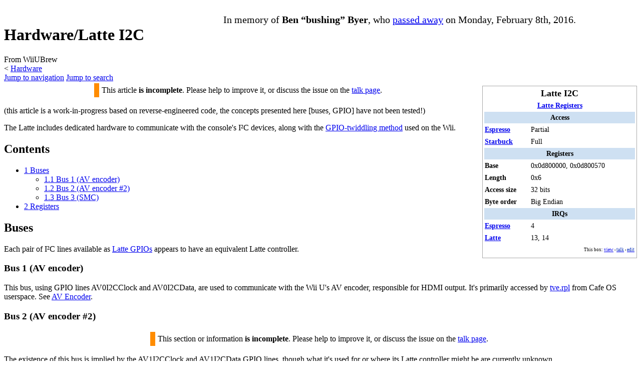

--- FILE ---
content_type: text/html; charset=UTF-8
request_url: https://wiiubrew.org/wiki/Hardware/Latte_I2C
body_size: 10687
content:
<!DOCTYPE html>
<html class="client-nojs" lang="en" dir="ltr">
<head>
<meta charset="UTF-8">
<title>Hardware/Latte I2C - WiiUBrew</title>
<script>(function(){var className="client-js";var cookie=document.cookie.match(/(?:^|; )wiiubrew_wiiu_mwclientpreferences=([^;]+)/);if(cookie){cookie[1].split('%2C').forEach(function(pref){className=className.replace(new RegExp('(^| )'+pref.replace(/-clientpref-\w+$|[^\w-]+/g,'')+'-clientpref-\\w+( |$)'),'$1'+pref+'$2');});}document.documentElement.className=className;}());RLCONF={"wgBreakFrames":false,"wgSeparatorTransformTable":["",""],"wgDigitTransformTable":["",""],"wgDefaultDateFormat":"dmy","wgMonthNames":["","January","February","March","April","May","June","July","August","September","October","November","December"],"wgRequestId":"290cb538fbf0c0592cf1ba0c","wgCanonicalNamespace":"","wgCanonicalSpecialPageName":false,"wgNamespaceNumber":0,"wgPageName":"Hardware/Latte_I2C","wgTitle":"Hardware/Latte I2C","wgCurRevisionId":4187,"wgRevisionId":4187,"wgArticleId":853,"wgIsArticle":true,"wgIsRedirect":false,"wgAction":"view","wgUserName":null,"wgUserGroups":["*"],"wgCategories":["Hardware","Espresso Hardware","Starbuck Hardware","All pages with information that needs checking"],"wgPageViewLanguage":"en","wgPageContentLanguage":"en","wgPageContentModel":"wikitext","wgRelevantPageName":"Hardware/Latte_I2C","wgRelevantArticleId":853,"wgIsProbablyEditable":false,"wgRelevantPageIsProbablyEditable":false,"wgRestrictionEdit":[],"wgRestrictionMove":[],"wgMFDisplayWikibaseDescriptions":{"search":false,"watchlist":false,"tagline":false},"wgCheckUserClientHintsHeadersJsApi":["architecture","bitness","brands","fullVersionList","mobile","model","platform","platformVersion"]};
RLSTATE={"site.styles":"ready","user.styles":"ready","user":"ready","user.options":"loading","skins.vector.styles.legacy":"ready","ext.CookieWarning.styles":"ready","oojs-ui-core.styles":"ready","oojs-ui.styles.indicators":"ready","mediawiki.widgets.styles":"ready","oojs-ui-core.icons":"ready"};RLPAGEMODULES=["site","mediawiki.page.ready","mediawiki.toc","skins.vector.legacy.js","ext.checkUser.clientHints","ext.CookieWarning"];</script>
<script>(RLQ=window.RLQ||[]).push(function(){mw.loader.impl(function(){return["user.options@12s5i",function($,jQuery,require,module){mw.user.tokens.set({"patrolToken":"+\\","watchToken":"+\\","csrfToken":"+\\"});
}];});});</script>
<link rel="stylesheet" href="/w/load.php?lang=en&amp;modules=ext.CookieWarning.styles%7Cmediawiki.widgets.styles%7Coojs-ui-core.icons%2Cstyles%7Coojs-ui.styles.indicators%7Cskins.vector.styles.legacy&amp;only=styles&amp;skin=vector">
<script async="" src="/w/load.php?lang=en&amp;modules=startup&amp;only=scripts&amp;raw=1&amp;skin=vector"></script>
<meta name="ResourceLoaderDynamicStyles" content="">
<link rel="stylesheet" href="/w/load.php?lang=en&amp;modules=site.styles&amp;only=styles&amp;skin=vector">
<meta name="generator" content="MediaWiki 1.43.1">
<meta name="robots" content="max-image-preview:standard">
<meta name="format-detection" content="telephone=no">
<meta name="viewport" content="width=1120">
<link rel="search" type="application/opensearchdescription+xml" href="/w/rest.php/v1/search" title="WiiUBrew (en)">
<link rel="EditURI" type="application/rsd+xml" href="https://wiiubrew.org/w/api.php?action=rsd">
<link rel="alternate" type="application/atom+xml" title="WiiUBrew Atom feed" href="/w/index.php?title=Special:RecentChanges&amp;feed=atom">
<script data-ad-client="ca-pub-3899269781065018" async src="https://pagead2.googlesyndication.com/pagead/js/adsbygoogle.js"></script><script defer src='https://static.cloudflareinsights.com/beacon.min.js' data-cf-beacon='{"token": "f1ab5d0d084a4da283e52bd4dd57e550"}'></script>
</head>
<body class="skin-vector-legacy mediawiki ltr sitedir-ltr mw-hide-empty-elt ns-0 ns-subject page-Hardware_Latte_I2C rootpage-Hardware skin-vector action-view"><div id="mw-page-base" class="noprint"></div>
<div id="mw-head-base" class="noprint"></div>
<div id="content" class="mw-body" role="main">
	<a id="top"></a>
	<div id="siteNotice"><div id="mw-dismissablenotice-anonplace"></div><script>(function(){var node=document.getElementById("mw-dismissablenotice-anonplace");if(node){node.outerHTML="\u003Cdiv id=\"localNotice\" data-nosnippet=\"\"\u003E\u003Cdiv class=\"sitenotice\" lang=\"en\" dir=\"ltr\"\u003E\u003Cdiv style=\"margin:0px 0px 0px 0px; width:25%; height:100%; border:0px solid #CCCCCC; float:left;\"\u003E\u0026#160;\u003C/div\u003E\n\u003Cdiv style=\"margin:7px 0px 0px 0px; width:75%; height:100%; border:0px solid #CCCCCC; float:left;\"\u003E\n\u003Ccenter\u003E\u003Cspan style=\"font-size:125%;\"\u003EIn memory of \u003Cb\u003EBen “bushing” Byer\u003C/b\u003E, who \u003Ca rel=\"nofollow\" class=\"external text\" href=\"https://hackmii.com/ben\"\u003Epassed away\u003C/a\u003E on Monday, February 8th, 2016.\u003C/span\u003E\u003C/center\u003E\n\u003C/div\u003E\u003C/div\u003E\u003C/div\u003E";}}());</script></div>
	<div class="mw-indicators">
	</div>
	<h1 id="firstHeading" class="firstHeading mw-first-heading"><span class="mw-page-title-main">Hardware/Latte I2C</span></h1>
	<div id="bodyContent" class="vector-body">
		<div id="siteSub" class="noprint">From WiiUBrew</div>
		<div id="contentSub"><div id="mw-content-subtitle"><div class="subpages">&lt; <bdi dir="ltr"><a href="/wiki/Hardware" title="Hardware">Hardware</a></bdi></div></div></div>
		<div id="contentSub2"></div>
		
		<div id="jump-to-nav"></div>
		<a class="mw-jump-link" href="#mw-head">Jump to navigation</a>
		<a class="mw-jump-link" href="#searchInput">Jump to search</a>
		<div id="mw-content-text" class="mw-body-content"><div class="mw-content-ltr mw-parser-output" lang="en" dir="ltr"><table class="infobox" cellspacing="1" style="float: right; clear: right; border: 1px solid #aaa; margin: 0.5em 0 0.5em 1em; padding: 0.2em; width: 22em; text-align: left; font-size: 88%; line-height: 1.5em;"><tbody><tr><td colspan="2" class="" style="text-align:center; font-size: 125%; font-weight: bold;">Latte I2C</td></tr><tr><td colspan="2" class="" style="text-align:center; font-weight: bold;"><a href="/wiki/Hardware/Latte_Registers" class="mw-redirect" title="Hardware/Latte Registers">Latte Registers</a></td></tr><tr><th colspan="2" style="text-align:center; background:#CEE0F2">Access</th></tr><tr><th style=""><a href="/wiki/Hardware/Espresso" title="Hardware/Espresso">Espresso</a></th><td class="" style="">Partial</td></tr><tr><th style=""><a href="/wiki/Hardware/Starbuck" title="Hardware/Starbuck">Starbuck</a></th><td class="" style="">Full</td></tr><tr><th colspan="2" style="text-align:center; background:#CEE0F2">Registers</th></tr><tr><th style="">Base</th><td class="" style="">0x0d800000, 0x0d800570</td></tr><tr><th style="">Length</th><td class="" style="">0x6</td></tr><tr><th style="">Access size</th><td class="" style="">32 bits</td></tr><tr><th style="">Byte order</th><td class="" style="">Big Endian</td></tr><tr><th colspan="2" style="text-align:center; background:#CEE0F2">IRQs</th></tr><tr><th style=""><a href="/wiki/Hardware/Processor_Interface" class="mw-redirect" title="Hardware/Processor Interface">Espresso</a></th><td class="" style="">4</td></tr><tr><th style=""><a href="/wiki/Hardware/Latte_IRQ_Controller" class="mw-redirect" title="Hardware/Latte IRQ Controller">Latte</a></th><td class="" style="">13, 14</td></tr><tr><td style="text-align:right;" colspan="2"><div class="noprint plainlinksneverexpand" style="background-color:transparent; padding:0; white-space:nowrap; font-weight:normal; font-size:xx-small; ;">This box:&#160;<a href="/wiki/Template:Infobox_MMIO" title="Template:Infobox MMIO"><span title="View this template" style=";">view</span></a>&#160;<span style="font-size:80%;">•</span>&#160;<a href="/w/index.php?title=Template_talk:Infobox_MMIO&amp;action=edit&amp;redlink=1" class="new" title="Template talk:Infobox MMIO (page does not exist)"><span style="color:#002bb8;;" title="Discussion about this template">talk</span></a>&#160;<span style="font-size:80%;">•</span>&#160;<a rel="nofollow" class="external text" href="https://wiiubrew.org/w/index.php?title=Template:Infobox_MMIO&amp;action=edit"><span style="color:#002bb8;;" title="You can edit this template. Please use the preview button before saving.">edit</span></a></div></td></tr>
</tbody></table>
<table class="wikitable" align="center">
<tbody><tr>
<td style="padding: 5px; border-left: 10px solid darkorange;">This article <b>is incomplete</b>. Please help to improve it, or discuss the issue on the <a href="/w/index.php?title=Talk:Hardware/Latte_I2C&amp;action=edit&amp;redlink=1" class="new" title="Talk:Hardware/Latte I2C (page does not exist)">talk page</a>. <i></i>
</td></tr></tbody></table>
<p>(this article is a work-in-progress based on reverse-engineered code, the concepts presented here [buses, GPIO] have not been tested!)
</p><p>The Latte includes dedicated hardware to communicate with the console's I²C devices, along with the <a rel="nofollow" class="external text" href="http://www.gc-linux.org/wiki/AVE-RVL">GPIO-twiddling method</a> used on the Wii.
</p>
<div id="toc" class="toc" role="navigation" aria-labelledby="mw-toc-heading"><input type="checkbox" role="button" id="toctogglecheckbox" class="toctogglecheckbox" style="display:none" /><div class="toctitle" lang="en" dir="ltr"><h2 id="mw-toc-heading">Contents</h2><span class="toctogglespan"><label class="toctogglelabel" for="toctogglecheckbox"></label></span></div>
<ul>
<li class="toclevel-1 tocsection-1"><a href="#Buses"><span class="tocnumber">1</span> <span class="toctext">Buses</span></a>
<ul>
<li class="toclevel-2 tocsection-2"><a href="#Bus_1_(AV_encoder)"><span class="tocnumber">1.1</span> <span class="toctext">Bus 1 (AV encoder)</span></a></li>
<li class="toclevel-2 tocsection-3"><a href="#Bus_2_(AV_encoder_#2)"><span class="tocnumber">1.2</span> <span class="toctext">Bus 2 (AV encoder #2)</span></a></li>
<li class="toclevel-2 tocsection-4"><a href="#Bus_3_(SMC)"><span class="tocnumber">1.3</span> <span class="toctext">Bus 3 (SMC)</span></a></li>
</ul>
</li>
<li class="toclevel-1 tocsection-5"><a href="#Registers"><span class="tocnumber">2</span> <span class="toctext">Registers</span></a></li>
</ul>
</div>

<h2><span class="mw-headline" id="Buses">Buses</span></h2>
<p>Each pair of I²C lines available as <a href="/wiki/Hardware/Latte_GPIOs" title="Hardware/Latte GPIOs">Latte GPIOs</a> appears to have an equivalent Latte controller.
</p>
<h3><span id="Bus_1_.28AV_encoder.29"></span><span class="mw-headline" id="Bus_1_(AV_encoder)">Bus 1 (AV encoder)</span></h3>
<p>This bus, using GPIO lines AV0I2CClock and AV0I2CData, are used to communicate with the Wii U's AV encoder, responsible for HDMI output. It's primarily accessed by <a href="/w/index.php?title=Tve.rpl&amp;action=edit&amp;redlink=1" class="new" title="Tve.rpl (page does not exist)">tve.rpl</a> from Cafe OS userspace. See <a href="/w/index.php?title=Hardware/AV_Encoder&amp;action=edit&amp;redlink=1" class="new" title="Hardware/AV Encoder (page does not exist)">AV Encoder</a>.
</p>
<h3><span id="Bus_2_.28AV_encoder_.232.29"></span><span class="mw-headline" id="Bus_2_(AV_encoder_#2)">Bus 2 (AV encoder #2)</span></h3>
<table class="wikitable" align="center">
<tbody><tr>
<td style="padding: 5px; border-left: 10px solid darkorange;">This section or information <b>is incomplete</b>. Please help to improve it, or discuss the issue on the <a href="/w/index.php?title=Talk:Hardware/Latte_I2C&amp;action=edit&amp;redlink=1" class="new" title="Talk:Hardware/Latte I2C (page does not exist)">talk page</a>. <i></i>
</td></tr></tbody></table>
<p>The existence of this bus is implied by the AV1I2CClock and AV1I2CData GPIO lines, though what it's used for or where its Latte controller might be are currently unknown.
</p>
<h3><span id="Bus_3_.28SMC.29"></span><span class="mw-headline" id="Bus_3_(SMC)">Bus 3 (SMC)</span></h3>
<p>This bus is used by <a href="/wiki/IOSU" class="mw-redirect" title="IOSU">IOSU</a> to communicate with the onboard <a href="/wiki/Hardware/SMC" title="Hardware/SMC">SMC</a> management chip, which handles miscellaneous functions like the power LED and ejecting the disc drive.
</p>
<h2><span class="mw-headline" id="Registers">Registers</span></h2>
<table style="border-collapse: collapse; padding: 0.2em 0.2em 0.2em 0.2em; border: 1px solid #bbb;" border="1">
<tbody><tr>
<th colspan="4" style="padding: 0.2em; background-color: #ddd; text-align: center; font-size: 130%;">I²C Bus 1 Master Registers (AV encoder)
</th></tr>
<tr>
<th style="padding: 0.2em; background-color: #ded;">Address
</th>
<th style="padding: 0.2em; background-color: #ddd;">Bits
</th>
<th style="padding: 0.2em; background-color: #dde;">Name
</th>
<th style="padding: 0.2em; background-color: #edd;">Description
</th></tr>
<tr>
<td style="padding: 0.2em; background-color: #ded;">0x0d800068
</td>
<td style="padding: 0.2em; background-color: #ddd;">32
</td>
<td style="padding: 0.2em; background-color: #dde;"><b>HW_I2CIOPINTEN</b>
</td>
<td style="padding: 0.2em; background-color: #edd;">I2C interrupt enable
</td></tr>
<tr>
<td style="padding: 0.2em; background-color: #ded;">0x0d80006c
</td>
<td style="padding: 0.2em; background-color: #ddd;">32
</td>
<td style="padding: 0.2em; background-color: #dde;"><b>HW_I2CIOPINTSTS</b>
</td>
<td style="padding: 0.2em; background-color: #edd;">I2C interrupt status
</td></tr>
<tr>
<td style="padding: 0.2em; background-color: #ded;">0x0d800250
</td>
<td style="padding: 0.2em; background-color: #ddd;">32
</td>
<td style="padding: 0.2em; background-color: #dde;"><b>HW_I2CMCTRL</b>
</td>
<td style="padding: 0.2em; background-color: #edd;">I2C master control
</td></tr>
<tr>
<td style="padding: 0.2em; background-color: #ded;">0x0d800254
</td>
<td style="padding: 0.2em; background-color: #ddd;">32
</td>
<td style="padding: 0.2em; background-color: #dde;"><b>HW_I2CMWRDATA</b>
</td>
<td style="padding: 0.2em; background-color: #edd;">I2C master data write
</td></tr>
<tr>
<td style="padding: 0.2em; background-color: #ded;">0x0d800258
</td>
<td style="padding: 0.2em; background-color: #ddd;">32
</td>
<td style="padding: 0.2em; background-color: #dde;"><b>HW_I2CMWREN</b>
</td>
<td style="padding: 0.2em; background-color: #edd;">I2C master write enable
</td></tr>
<tr>
<td style="padding: 0.2em; background-color: #ded;">0x0d80025c
</td>
<td style="padding: 0.2em; background-color: #ddd;">32
</td>
<td style="padding: 0.2em; background-color: #dde;"><b>HW_I2CMRDDATA</b>
</td>
<td style="padding: 0.2em; background-color: #edd;">I2C master data read
</td></tr></tbody></table>
<p>Despite being in the Wood address space, these registers do not appear to be present on the original Wii.<sup><span style="white-space: nowrap;" title="This might be wrong or incorrect, please check it">&#91;<i><a href="/wiki/Template:Check" title="Template:Check">check</a></i>&#93;</span></sup>
</p>
<table style="border-collapse: collapse; padding: 0.2em 0.2em 0.2em 0.2em; border: 1px solid #bbb;" border="1">
<tbody><tr>
<th colspan="4" style="padding: 0.2em; background-color: #ddd; text-align: center; font-size: 130%;">I²C Bus 3 Master Registers (SMC)
</th></tr>
<tr>
<th style="padding: 0.2em; background-color: #ded;">Address
</th>
<th style="padding: 0.2em; background-color: #ddd;">Bits
</th>
<th style="padding: 0.2em; background-color: #dde;">Name
</th>
<th style="padding: 0.2em; background-color: #edd;">Description
</th></tr>
<tr>
<td style="padding: 0.2em; background-color: #ded;">0x0d800570
</td>
<td style="padding: 0.2em; background-color: #ddd;">32
</td>
<td style="padding: 0.2em; background-color: #dde;"><b>LT_SI2CMCTRL</b>
</td>
<td style="padding: 0.2em; background-color: #edd;">I2C master control
</td></tr>
<tr>
<td style="padding: 0.2em; background-color: #ded;">0x0d800574
</td>
<td style="padding: 0.2em; background-color: #ddd;">32
</td>
<td style="padding: 0.2em; background-color: #dde;"><b>LT_SI2CMWRDATA</b>
</td>
<td style="padding: 0.2em; background-color: #edd;">I2C master data write
</td></tr>
<tr>
<td style="padding: 0.2em; background-color: #ded;">0x0d800578
</td>
<td style="padding: 0.2em; background-color: #ddd;">32
</td>
<td style="padding: 0.2em; background-color: #dde;"><b>LT_SI2CMWREN</b>
</td>
<td style="padding: 0.2em; background-color: #edd;">I2C master write enable
</td></tr>
<tr>
<td style="padding: 0.2em; background-color: #ded;">0x0d80057c
</td>
<td style="padding: 0.2em; background-color: #ddd;">32
</td>
<td style="padding: 0.2em; background-color: #dde;"><b>LT_SI2CMRDDATA</b>
</td>
<td style="padding: 0.2em; background-color: #edd;">I2C master data read
</td></tr>
<tr>
<td style="padding: 0.2em; background-color: #ded;">0x0d800580
</td>
<td style="padding: 0.2em; background-color: #ddd;">32
</td>
<td style="padding: 0.2em; background-color: #dde;"><b>LT_SI2CINTEN</b>
</td>
<td style="padding: 0.2em; background-color: #edd;">I2C interrupt enable
</td></tr>
<tr>
<td style="padding: 0.2em; background-color: #ded;">0x0d800584
</td>
<td style="padding: 0.2em; background-color: #ddd;">32
</td>
<td style="padding: 0.2em; background-color: #dde;"><b>LT_SI2CINTSTS</b>
</td>
<td style="padding: 0.2em; background-color: #edd;">I2C interrupt status
</td></tr></tbody></table>
<!-- 
NewPP limit report
Cached time: 20260123232801
Cache expiry: 86400
Reduced expiry: false
Complications: [show‐toc]
CPU time usage: 0.053 seconds
Real time usage: 0.059 seconds
Preprocessor visited node count: 1243/1000000
Post‐expand include size: 15782/2097152 bytes
Template argument size: 1944/2097152 bytes
Highest expansion depth: 9/100
Expensive parser function count: 0/500
Unstrip recursion depth: 0/20
Unstrip post‐expand size: 0/5000000 bytes
ExtLoops count: 0/100
-->
<!--
Transclusion expansion time report (%,ms,calls,template)
100.00%   39.463      1 -total
 63.02%   24.871      1 Template:Infobox_MMIO
 57.81%   22.815      1 Template:Infobox
 11.32%    4.468     12 Template:Rld
  8.60%    3.394      1 Template:IncompleteSection
  7.93%    3.129      1 Template:Tnavbar
  4.84%    1.909      1 Template:Incomplete
  4.26%    1.680      6 Template:Hw
  2.78%    1.098      2 Template:Reglist
  2.67%    1.055      1 Template:Check
-->

<!-- Saved in parser cache with key wiiubrew-wiiu_:pcache:idhash:853-0!canonical and timestamp 20260123232801 and revision id 4187. Rendering was triggered because: page-view
 -->
</div>
<div class="printfooter" data-nosnippet="">Retrieved from "<a dir="ltr" href="https://wiiubrew.org/w/index.php?title=Hardware/Latte_I2C&amp;oldid=4187">https://wiiubrew.org/w/index.php?title=Hardware/Latte_I2C&amp;oldid=4187</a>"</div></div>
		<div id="catlinks" class="catlinks" data-mw="interface"><div id="mw-normal-catlinks" class="mw-normal-catlinks"><a href="/wiki/Special:Categories" title="Special:Categories">Categories</a>: <ul><li><a href="/wiki/Category:Hardware" title="Category:Hardware">Hardware</a></li><li><a href="/w/index.php?title=Category:Espresso_Hardware&amp;action=edit&amp;redlink=1" class="new" title="Category:Espresso Hardware (page does not exist)">Espresso Hardware</a></li><li><a href="/w/index.php?title=Category:Starbuck_Hardware&amp;action=edit&amp;redlink=1" class="new" title="Category:Starbuck Hardware (page does not exist)">Starbuck Hardware</a></li><li><a href="/wiki/Category:All_pages_with_information_that_needs_checking" title="Category:All pages with information that needs checking">All pages with information that needs checking</a></li></ul></div></div>
	</div>
</div>
<div id='mw-data-after-content'>
	<div class="mw-cookiewarning-container"><div class="mw-cookiewarning-text"><span>By entering this site you need to consent to the use of cookies and their functional use according to this privacy policy. Cookies help us to provide the functional services of the website. Kindly read the below message of use and consent to the use. 

The following cookies are stored and shared when accessing this website:
 - Internal cookies for the MediaWiki site. This is used for user authentication and article modifications. 
 - Third-party cookies from Google providing services for Google AdSense and Google Analytics

We will never use data collected outside of the above scope.</span></div><form method="POST"><div class='oo-ui-layout oo-ui-horizontalLayout'><span class='oo-ui-widget oo-ui-widget-enabled oo-ui-inputWidget oo-ui-buttonElement oo-ui-buttonElement-framed oo-ui-labelElement oo-ui-flaggedElement-primary oo-ui-flaggedElement-progressive oo-ui-buttonInputWidget'><button type='submit' tabindex='0' name='disablecookiewarning' value='OK' class='oo-ui-inputWidget-input oo-ui-buttonElement-button'><span class='oo-ui-iconElement-icon oo-ui-iconElement-noIcon oo-ui-image-invert'></span><span class='oo-ui-labelElement-label'>I CONSENT</span><span class='oo-ui-indicatorElement-indicator oo-ui-indicatorElement-noIndicator oo-ui-image-invert'></span></button></span></div></form></div>
</div>

<div id="mw-navigation">
	<h2>Navigation menu</h2>
	<div id="mw-head">
		
<nav id="p-personal" class="mw-portlet mw-portlet-personal vector-user-menu-legacy vector-menu" aria-labelledby="p-personal-label"  >
	<h3
		id="p-personal-label"
		
		class="vector-menu-heading "
	>
		<span class="vector-menu-heading-label">Personal tools</span>
	</h3>
	<div class="vector-menu-content">
		
		<ul class="vector-menu-content-list">
			
			<li id="pt-createaccount" class="mw-list-item"><a href="/w/index.php?title=Special:CreateAccount&amp;returnto=Hardware%2FLatte+I2C" title="You are encouraged to create an account and log in; however, it is not mandatory"><span>Create account</span></a></li><li id="pt-login" class="mw-list-item"><a href="/w/index.php?title=Special:UserLogin&amp;returnto=Hardware%2FLatte+I2C" title="You are encouraged to log in; however, it is not mandatory [o]" accesskey="o"><span>Log in</span></a></li>
		</ul>
		
	</div>
</nav>

		<div id="left-navigation">
			
<nav id="p-namespaces" class="mw-portlet mw-portlet-namespaces vector-menu-tabs vector-menu-tabs-legacy vector-menu" aria-labelledby="p-namespaces-label"  >
	<h3
		id="p-namespaces-label"
		
		class="vector-menu-heading "
	>
		<span class="vector-menu-heading-label">Namespaces</span>
	</h3>
	<div class="vector-menu-content">
		
		<ul class="vector-menu-content-list">
			
			<li id="ca-nstab-main" class="selected mw-list-item"><a href="/wiki/Hardware/Latte_I2C" title="View the content page [c]" accesskey="c"><span>Page</span></a></li><li id="ca-talk" class="new mw-list-item"><a href="/w/index.php?title=Talk:Hardware/Latte_I2C&amp;action=edit&amp;redlink=1" rel="discussion" class="new" title="Discussion about the content page (page does not exist) [t]" accesskey="t"><span>Discussion</span></a></li>
		</ul>
		
	</div>
</nav>

			
<nav id="p-variants" class="mw-portlet mw-portlet-variants emptyPortlet vector-menu-dropdown vector-menu" aria-labelledby="p-variants-label"  >
	<input type="checkbox"
		id="p-variants-checkbox"
		role="button"
		aria-haspopup="true"
		data-event-name="ui.dropdown-p-variants"
		class="vector-menu-checkbox"
		aria-labelledby="p-variants-label"
	>
	<label
		id="p-variants-label"
		
		class="vector-menu-heading "
	>
		<span class="vector-menu-heading-label">English</span>
	</label>
	<div class="vector-menu-content">
		
		<ul class="vector-menu-content-list">
			
			
		</ul>
		
	</div>
</nav>

		</div>
		<div id="right-navigation">
			
<nav id="p-views" class="mw-portlet mw-portlet-views vector-menu-tabs vector-menu-tabs-legacy vector-menu" aria-labelledby="p-views-label"  >
	<h3
		id="p-views-label"
		
		class="vector-menu-heading "
	>
		<span class="vector-menu-heading-label">Views</span>
	</h3>
	<div class="vector-menu-content">
		
		<ul class="vector-menu-content-list">
			
			<li id="ca-view" class="selected mw-list-item"><a href="/wiki/Hardware/Latte_I2C"><span>Read</span></a></li><li id="ca-viewsource" class="mw-list-item"><a href="/w/index.php?title=Hardware/Latte_I2C&amp;action=edit" title="This page is protected.&#10;You can view its source [e]" accesskey="e"><span>View source</span></a></li><li id="ca-history" class="mw-list-item"><a href="/w/index.php?title=Hardware/Latte_I2C&amp;action=history" title="Past revisions of this page [h]" accesskey="h"><span>View history</span></a></li>
		</ul>
		
	</div>
</nav>

			
<nav id="p-cactions" class="mw-portlet mw-portlet-cactions emptyPortlet vector-menu-dropdown vector-menu" aria-labelledby="p-cactions-label"  title="More options" >
	<input type="checkbox"
		id="p-cactions-checkbox"
		role="button"
		aria-haspopup="true"
		data-event-name="ui.dropdown-p-cactions"
		class="vector-menu-checkbox"
		aria-labelledby="p-cactions-label"
	>
	<label
		id="p-cactions-label"
		
		class="vector-menu-heading "
	>
		<span class="vector-menu-heading-label">More</span>
	</label>
	<div class="vector-menu-content">
		
		<ul class="vector-menu-content-list">
			
			
		</ul>
		
	</div>
</nav>

			
<div id="p-search" role="search" class="vector-search-box-vue  vector-search-box-show-thumbnail vector-search-box-auto-expand-width vector-search-box">
	<h3 >Search</h3>
	<form action="/w/index.php" id="searchform" class="vector-search-box-form">
		<div id="simpleSearch"
			class="vector-search-box-inner"
			 data-search-loc="header-navigation">
			<input class="vector-search-box-input"
				 type="search" name="search" placeholder="Search WiiUBrew" aria-label="Search WiiUBrew" autocapitalize="sentences" title="Search WiiUBrew [f]" accesskey="f" id="searchInput"
			>
			<input type="hidden" name="title" value="Special:Search">
			<input id="mw-searchButton"
				 class="searchButton mw-fallbackSearchButton" type="submit" name="fulltext" title="Search the pages for this text" value="Search">
			<input id="searchButton"
				 class="searchButton" type="submit" name="go" title="Go to a page with this exact name if it exists" value="Go">
		</div>
	</form>
</div>

		</div>
	</div>
	
<div id="mw-panel" class="vector-legacy-sidebar">
	<div id="p-logo" role="banner">
		<a class="mw-wiki-logo" href="/wiki/Main_Page"
			title="Visit the main page"></a>
	</div>
	
<nav id="p-navigation" class="mw-portlet mw-portlet-navigation vector-menu-portal portal vector-menu" aria-labelledby="p-navigation-label"  >
	<h3
		id="p-navigation-label"
		
		class="vector-menu-heading "
	>
		<span class="vector-menu-heading-label">Navigation</span>
	</h3>
	<div class="vector-menu-content">
		
		<ul class="vector-menu-content-list">
			
			<li id="n-mainpage-description" class="mw-list-item"><a href="/wiki/Main_Page" title="Visit the main page [z]" accesskey="z"><span>Main page</span></a></li><li id="n-recentchanges" class="mw-list-item"><a href="/wiki/Special:RecentChanges" title="A list of recent changes in the wiki [r]" accesskey="r"><span>Recent changes</span></a></li><li id="n-randompage" class="mw-list-item"><a href="/wiki/Special:Random" title="Load a random page [x]" accesskey="x"><span>Random page</span></a></li><li id="n-help-mediawiki" class="mw-list-item"><a href="https://www.mediawiki.org/wiki/Special:MyLanguage/Help:Contents"><span>Help about MediaWiki</span></a></li>
		</ul>
		
	</div>
</nav>

	
<nav id="p-tb" class="mw-portlet mw-portlet-tb vector-menu-portal portal vector-menu" aria-labelledby="p-tb-label"  >
	<h3
		id="p-tb-label"
		
		class="vector-menu-heading "
	>
		<span class="vector-menu-heading-label">Tools</span>
	</h3>
	<div class="vector-menu-content">
		
		<ul class="vector-menu-content-list">
			
			<li id="t-whatlinkshere" class="mw-list-item"><a href="/wiki/Special:WhatLinksHere/Hardware/Latte_I2C" title="A list of all wiki pages that link here [j]" accesskey="j"><span>What links here</span></a></li><li id="t-recentchangeslinked" class="mw-list-item"><a href="/wiki/Special:RecentChangesLinked/Hardware/Latte_I2C" rel="nofollow" title="Recent changes in pages linked from this page [k]" accesskey="k"><span>Related changes</span></a></li><li id="t-specialpages" class="mw-list-item"><a href="/wiki/Special:SpecialPages" title="A list of all special pages [q]" accesskey="q"><span>Special pages</span></a></li><li id="t-print" class="mw-list-item"><a href="javascript:print();" rel="alternate" title="Printable version of this page [p]" accesskey="p"><span>Printable version</span></a></li><li id="t-permalink" class="mw-list-item"><a href="/w/index.php?title=Hardware/Latte_I2C&amp;oldid=4187" title="Permanent link to this revision of this page"><span>Permanent link</span></a></li><li id="t-info" class="mw-list-item"><a href="/w/index.php?title=Hardware/Latte_I2C&amp;action=info" title="More information about this page"><span>Page information</span></a></li>
		</ul>
		
	</div>
</nav>

	
</div>

</div>

<footer id="footer" class="mw-footer" >
	<ul id="footer-info">
	<li id="footer-info-lastmod"> This page was last edited on 21 April 2025, at 23:34.</li>
</ul>

	<ul id="footer-places">
	<li id="footer-places-privacy"><a href="/wiki/WiiUBrew:Privacy_policy">Privacy policy</a></li>
	<li id="footer-places-about"><a href="/wiki/WiiUBrew:About">About WiiUBrew</a></li>
	<li id="footer-places-disclaimers"><a href="/wiki/WiiUBrew:General_disclaimer">Disclaimers</a></li>
	<li id="footer-places-mobileview"><a href="https://wiiubrew.org/w/index.php?title=Hardware/Latte_I2C&amp;mobileaction=toggle_view_mobile" class="noprint stopMobileRedirectToggle">Mobile view</a></li>
</ul>

	<ul id="footer-icons" class="noprint">
	<li id="footer-poweredbyico"><a href="https://www.mediawiki.org/" class="cdx-button cdx-button--fake-button cdx-button--size-large cdx-button--fake-button--enabled"><img src="/w/resources/assets/poweredby_mediawiki.svg" alt="Powered by MediaWiki" width="88" height="31" loading="lazy"></a></li>
</ul>

</footer>

<script>(RLQ=window.RLQ||[]).push(function(){mw.config.set({"wgBackendResponseTime":204,"wgPageParseReport":{"limitreport":{"cputime":"0.053","walltime":"0.059","ppvisitednodes":{"value":1243,"limit":1000000},"postexpandincludesize":{"value":15782,"limit":2097152},"templateargumentsize":{"value":1944,"limit":2097152},"expansiondepth":{"value":9,"limit":100},"expensivefunctioncount":{"value":0,"limit":500},"unstrip-depth":{"value":0,"limit":20},"unstrip-size":{"value":0,"limit":5000000},"timingprofile":["100.00%   39.463      1 -total"," 63.02%   24.871      1 Template:Infobox_MMIO"," 57.81%   22.815      1 Template:Infobox"," 11.32%    4.468     12 Template:Rld","  8.60%    3.394      1 Template:IncompleteSection","  7.93%    3.129      1 Template:Tnavbar","  4.84%    1.909      1 Template:Incomplete","  4.26%    1.680      6 Template:Hw","  2.78%    1.098      2 Template:Reglist","  2.67%    1.055      1 Template:Check"]},"loops":{"limitreport-count-limited":{"value":0,"limit":100}},"cachereport":{"timestamp":"20260123232801","ttl":86400,"transientcontent":false}}});});</script>
<script>
        var ct_checkjs_val = 'c33b9224a11b7ac87c94daf379083c29',
            d = new Date(),
            ctTimeMs = new Date().getTime(),
            ctMouseEventTimerFlag = true, //Reading interval flag
            ctMouseData = "[",
            ctMouseDataCounter = 0;
        
        function ctSetCookie(c_name, value) {
            document.cookie = c_name + "=" + encodeURIComponent(value) + "; path=/; samesite=lax;";
        }
        
        ctSetCookie("ct_ps_timestamp", Math.floor(new Date().getTime()/1000));
        ctSetCookie("ct_fkp_timestamp", "0");
        ctSetCookie("ct_pointer_data", "0");
        ctSetCookie("ct_timezone", "0");
        ctSetCookie("ct_checkjs", ct_checkjs_val);        
        setTimeout(function(){
            ctSetCookie("ct_timezone", d.getTimezoneOffset()/60*(-1));
        },1000);
        
        //Reading interval
        var ctMouseReadInterval = setInterval(function(){
                ctMouseEventTimerFlag = true;
            }, 150);
            
        //Writting interval
        var ctMouseWriteDataInterval = setInterval(function(){
                var ctMouseDataToSend = ctMouseData.slice(0,-1).concat("]");
                ctSetCookie("ct_pointer_data", ctMouseDataToSend);
            }, 1200);
        
        //Stop observing function
        function ctMouseStopData(){
            if(typeof window.addEventListener == "function")
                window.removeEventListener("mousemove", ctFunctionMouseMove);
            else
                window.detachEvent("onmousemove", ctFunctionMouseMove);
            clearInterval(ctMouseReadInterval);
            clearInterval(ctMouseWriteDataInterval);                
        }
        
        //Logging mouse position each 300 ms
        var ctFunctionMouseMove = function output(event){
            if(ctMouseEventTimerFlag === true){
                var mouseDate = new Date();
                ctMouseData += "[" + Math.round(event.pageY) + "," + Math.round(event.pageX) + "," + Math.round(mouseDate.getTime() - ctTimeMs) + "],";
                ctMouseDataCounter++;
                ctMouseEventTimerFlag = false;
                if(ctMouseDataCounter >= 100)
                    ctMouseStopData();
            }
        };
        
        //Stop key listening function
        function ctKeyStopStopListening(){
            if(typeof window.addEventListener == "function"){
                window.removeEventListener("mousedown", ctFunctionFirstKey);
                window.removeEventListener("keydown", ctFunctionFirstKey);
            }else{
                window.detachEvent("mousedown", ctFunctionFirstKey);
                window.detachEvent("keydown", ctFunctionFirstKey);
            }
        }
        
        //Writing first key press timestamp
        var ctFunctionFirstKey = function output(event){
            var KeyTimestamp = Math.floor(new Date().getTime()/1000);
            ctSetCookie("ct_fkp_timestamp", KeyTimestamp);
            ctKeyStopStopListening();
        };

        if(typeof window.addEventListener == "function"){
            window.addEventListener("mousemove", ctFunctionMouseMove);
            window.addEventListener("mousedown", ctFunctionFirstKey);
            window.addEventListener("keydown", ctFunctionFirstKey);
        }else{
            window.attachEvent("onmousemove", ctFunctionMouseMove);
            window.attachEvent("mousedown", ctFunctionFirstKey);
            window.attachEvent("keydown", ctFunctionFirstKey);
        }</script><noscript><p><b>Please enable JavaScript to pass antispam protection!</b><br />Here are the instructions how to enable JavaScript in your web browser <a href="http://www.enable-javascript.com" rel="nofollow" target="_blank">http://www.enable-javascript.com</a>.<br />Antispam by CleanTalk.</p></noscript>
</body>
</html>

--- FILE ---
content_type: text/html; charset=utf-8
request_url: https://www.google.com/recaptcha/api2/aframe
body_size: 266
content:
<!DOCTYPE HTML><html><head><meta http-equiv="content-type" content="text/html; charset=UTF-8"></head><body><script nonce="aPQMg7k6Dc5ceqx6i39kYQ">/** Anti-fraud and anti-abuse applications only. See google.com/recaptcha */ try{var clients={'sodar':'https://pagead2.googlesyndication.com/pagead/sodar?'};window.addEventListener("message",function(a){try{if(a.source===window.parent){var b=JSON.parse(a.data);var c=clients[b['id']];if(c){var d=document.createElement('img');d.src=c+b['params']+'&rc='+(localStorage.getItem("rc::a")?sessionStorage.getItem("rc::b"):"");window.document.body.appendChild(d);sessionStorage.setItem("rc::e",parseInt(sessionStorage.getItem("rc::e")||0)+1);localStorage.setItem("rc::h",'1769207283063');}}}catch(b){}});window.parent.postMessage("_grecaptcha_ready", "*");}catch(b){}</script></body></html>